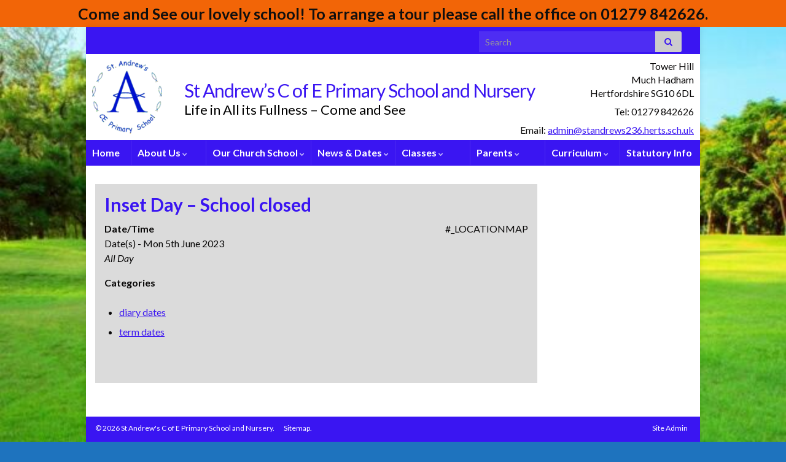

--- FILE ---
content_type: text/html; charset=UTF-8
request_url: https://standrews236.herts.sch.uk/events/half-term-13/
body_size: 14656
content:
<!DOCTYPE html><!--[if IE 7]>
<html class="ie ie7" lang="en" prefix="og: http://ogp.me/ns#">
<![endif]-->
<!--[if IE 8]>
<html class="ie ie8" lang="en" prefix="og: http://ogp.me/ns#">
<![endif]-->
<!--[if !(IE 7) & !(IE 8)]><!-->
<html lang="en" prefix="og: http://ogp.me/ns#">
<!--<![endif]-->
    <head>
        <meta charset="UTF-8">
        <meta http-equiv="X-UA-Compatible" content="IE=edge">
        <meta name="viewport" content="width=device-width, initial-scale=1">
        <title>Inset Day &#8211; School closed &#8211; St Andrew&#8217;s C of E Primary School and Nursery</title>
<meta name='robots' content='max-image-preview:large' />
<meta name="dlm-version" content="5.0.21"><link rel='dns-prefetch' href='//translate.google.com' />
<link rel="alternate" type="application/rss+xml" title="St Andrew&#039;s C of E Primary School and Nursery &raquo; Feed" href="https://standrews236.herts.sch.uk/feed/" />
<link rel="alternate" type="application/rss+xml" title="St Andrew&#039;s C of E Primary School and Nursery &raquo; Comments Feed" href="https://standrews236.herts.sch.uk/comments/feed/" />
<script type="text/javascript">
/* <![CDATA[ */
window._wpemojiSettings = {"baseUrl":"https:\/\/s.w.org\/images\/core\/emoji\/15.0.3\/72x72\/","ext":".png","svgUrl":"https:\/\/s.w.org\/images\/core\/emoji\/15.0.3\/svg\/","svgExt":".svg","source":{"concatemoji":"https:\/\/standrews236.herts.sch.uk\/wp-includes\/js\/wp-emoji-release.min.js?ver=6.6.4"}};
/*! This file is auto-generated */
!function(i,n){var o,s,e;function c(e){try{var t={supportTests:e,timestamp:(new Date).valueOf()};sessionStorage.setItem(o,JSON.stringify(t))}catch(e){}}function p(e,t,n){e.clearRect(0,0,e.canvas.width,e.canvas.height),e.fillText(t,0,0);var t=new Uint32Array(e.getImageData(0,0,e.canvas.width,e.canvas.height).data),r=(e.clearRect(0,0,e.canvas.width,e.canvas.height),e.fillText(n,0,0),new Uint32Array(e.getImageData(0,0,e.canvas.width,e.canvas.height).data));return t.every(function(e,t){return e===r[t]})}function u(e,t,n){switch(t){case"flag":return n(e,"\ud83c\udff3\ufe0f\u200d\u26a7\ufe0f","\ud83c\udff3\ufe0f\u200b\u26a7\ufe0f")?!1:!n(e,"\ud83c\uddfa\ud83c\uddf3","\ud83c\uddfa\u200b\ud83c\uddf3")&&!n(e,"\ud83c\udff4\udb40\udc67\udb40\udc62\udb40\udc65\udb40\udc6e\udb40\udc67\udb40\udc7f","\ud83c\udff4\u200b\udb40\udc67\u200b\udb40\udc62\u200b\udb40\udc65\u200b\udb40\udc6e\u200b\udb40\udc67\u200b\udb40\udc7f");case"emoji":return!n(e,"\ud83d\udc26\u200d\u2b1b","\ud83d\udc26\u200b\u2b1b")}return!1}function f(e,t,n){var r="undefined"!=typeof WorkerGlobalScope&&self instanceof WorkerGlobalScope?new OffscreenCanvas(300,150):i.createElement("canvas"),a=r.getContext("2d",{willReadFrequently:!0}),o=(a.textBaseline="top",a.font="600 32px Arial",{});return e.forEach(function(e){o[e]=t(a,e,n)}),o}function t(e){var t=i.createElement("script");t.src=e,t.defer=!0,i.head.appendChild(t)}"undefined"!=typeof Promise&&(o="wpEmojiSettingsSupports",s=["flag","emoji"],n.supports={everything:!0,everythingExceptFlag:!0},e=new Promise(function(e){i.addEventListener("DOMContentLoaded",e,{once:!0})}),new Promise(function(t){var n=function(){try{var e=JSON.parse(sessionStorage.getItem(o));if("object"==typeof e&&"number"==typeof e.timestamp&&(new Date).valueOf()<e.timestamp+604800&&"object"==typeof e.supportTests)return e.supportTests}catch(e){}return null}();if(!n){if("undefined"!=typeof Worker&&"undefined"!=typeof OffscreenCanvas&&"undefined"!=typeof URL&&URL.createObjectURL&&"undefined"!=typeof Blob)try{var e="postMessage("+f.toString()+"("+[JSON.stringify(s),u.toString(),p.toString()].join(",")+"));",r=new Blob([e],{type:"text/javascript"}),a=new Worker(URL.createObjectURL(r),{name:"wpTestEmojiSupports"});return void(a.onmessage=function(e){c(n=e.data),a.terminate(),t(n)})}catch(e){}c(n=f(s,u,p))}t(n)}).then(function(e){for(var t in e)n.supports[t]=e[t],n.supports.everything=n.supports.everything&&n.supports[t],"flag"!==t&&(n.supports.everythingExceptFlag=n.supports.everythingExceptFlag&&n.supports[t]);n.supports.everythingExceptFlag=n.supports.everythingExceptFlag&&!n.supports.flag,n.DOMReady=!1,n.readyCallback=function(){n.DOMReady=!0}}).then(function(){return e}).then(function(){var e;n.supports.everything||(n.readyCallback(),(e=n.source||{}).concatemoji?t(e.concatemoji):e.wpemoji&&e.twemoji&&(t(e.twemoji),t(e.wpemoji)))}))}((window,document),window._wpemojiSettings);
/* ]]> */
</script>
<style id='wp-emoji-styles-inline-css' type='text/css'>

	img.wp-smiley, img.emoji {
		display: inline !important;
		border: none !important;
		box-shadow: none !important;
		height: 1em !important;
		width: 1em !important;
		margin: 0 0.07em !important;
		vertical-align: -0.1em !important;
		background: none !important;
		padding: 0 !important;
	}
</style>
<style id='wp-block-library-inline-css' type='text/css'>
:root{--wp-admin-theme-color:#007cba;--wp-admin-theme-color--rgb:0,124,186;--wp-admin-theme-color-darker-10:#006ba1;--wp-admin-theme-color-darker-10--rgb:0,107,161;--wp-admin-theme-color-darker-20:#005a87;--wp-admin-theme-color-darker-20--rgb:0,90,135;--wp-admin-border-width-focus:2px;--wp-block-synced-color:#7a00df;--wp-block-synced-color--rgb:122,0,223;--wp-bound-block-color:var(--wp-block-synced-color)}@media (min-resolution:192dpi){:root{--wp-admin-border-width-focus:1.5px}}.wp-element-button{cursor:pointer}:root{--wp--preset--font-size--normal:16px;--wp--preset--font-size--huge:42px}:root .has-very-light-gray-background-color{background-color:#eee}:root .has-very-dark-gray-background-color{background-color:#313131}:root .has-very-light-gray-color{color:#eee}:root .has-very-dark-gray-color{color:#313131}:root .has-vivid-green-cyan-to-vivid-cyan-blue-gradient-background{background:linear-gradient(135deg,#00d084,#0693e3)}:root .has-purple-crush-gradient-background{background:linear-gradient(135deg,#34e2e4,#4721fb 50%,#ab1dfe)}:root .has-hazy-dawn-gradient-background{background:linear-gradient(135deg,#faaca8,#dad0ec)}:root .has-subdued-olive-gradient-background{background:linear-gradient(135deg,#fafae1,#67a671)}:root .has-atomic-cream-gradient-background{background:linear-gradient(135deg,#fdd79a,#004a59)}:root .has-nightshade-gradient-background{background:linear-gradient(135deg,#330968,#31cdcf)}:root .has-midnight-gradient-background{background:linear-gradient(135deg,#020381,#2874fc)}.has-regular-font-size{font-size:1em}.has-larger-font-size{font-size:2.625em}.has-normal-font-size{font-size:var(--wp--preset--font-size--normal)}.has-huge-font-size{font-size:var(--wp--preset--font-size--huge)}.has-text-align-center{text-align:center}.has-text-align-left{text-align:left}.has-text-align-right{text-align:right}#end-resizable-editor-section{display:none}.aligncenter{clear:both}.items-justified-left{justify-content:flex-start}.items-justified-center{justify-content:center}.items-justified-right{justify-content:flex-end}.items-justified-space-between{justify-content:space-between}.screen-reader-text{border:0;clip:rect(1px,1px,1px,1px);clip-path:inset(50%);height:1px;margin:-1px;overflow:hidden;padding:0;position:absolute;width:1px;word-wrap:normal!important}.screen-reader-text:focus{background-color:#ddd;clip:auto!important;clip-path:none;color:#444;display:block;font-size:1em;height:auto;left:5px;line-height:normal;padding:15px 23px 14px;text-decoration:none;top:5px;width:auto;z-index:100000}html :where(.has-border-color){border-style:solid}html :where([style*=border-top-color]){border-top-style:solid}html :where([style*=border-right-color]){border-right-style:solid}html :where([style*=border-bottom-color]){border-bottom-style:solid}html :where([style*=border-left-color]){border-left-style:solid}html :where([style*=border-width]){border-style:solid}html :where([style*=border-top-width]){border-top-style:solid}html :where([style*=border-right-width]){border-right-style:solid}html :where([style*=border-bottom-width]){border-bottom-style:solid}html :where([style*=border-left-width]){border-left-style:solid}html :where(img[class*=wp-image-]){height:auto;max-width:100%}:where(figure){margin:0 0 1em}html :where(.is-position-sticky){--wp-admin--admin-bar--position-offset:var(--wp-admin--admin-bar--height,0px)}@media screen and (max-width:600px){html :where(.is-position-sticky){--wp-admin--admin-bar--position-offset:0px}}
</style>
<link rel='stylesheet' id='bb-tcs-editor-style-shared-css' href='https://standrews236.herts.sch.uk/wp-content/themes/standrews/editor-style-shared.css' type='text/css' media='all' />
<style id='classic-theme-styles-inline-css' type='text/css'>
/*! This file is auto-generated */
.wp-block-button__link{color:#fff;background-color:#32373c;border-radius:9999px;box-shadow:none;text-decoration:none;padding:calc(.667em + 2px) calc(1.333em + 2px);font-size:1.125em}.wp-block-file__button{background:#32373c;color:#fff;text-decoration:none}
</style>
<link rel='stylesheet' id='events-manager-css' href='https://standrews236.herts.sch.uk/wp-content/plugins/events-manager/includes/css/events-manager.min.css?ver=6.6.3' type='text/css' media='all' />
<link rel='stylesheet' id='google-language-translator-css' href='https://standrews236.herts.sch.uk/wp-content/plugins/google-language-translator/css/style.css?ver=6.0.20' type='text/css' media='' />
<link rel='stylesheet' id='responsive-lightbox-swipebox-css' href='https://standrews236.herts.sch.uk/wp-content/plugins/responsive-lightbox/assets/swipebox/swipebox.min.css?ver=2.4.8' type='text/css' media='all' />
<link rel='stylesheet' id='simple-banner-style-css' href='https://standrews236.herts.sch.uk/wp-content/plugins/simple-banner/simple-banner.css?ver=3.0.4' type='text/css' media='all' />
<link rel='stylesheet' id='widgetopts-styles-css' href='https://standrews236.herts.sch.uk/wp-content/plugins/widget-options/assets/css/widget-options.css?ver=4.0.9' type='text/css' media='all' />
<link rel='stylesheet' id='wpa-style-css' href='https://standrews236.herts.sch.uk/wp-content/plugins/wp-accessibility/css/wpa-style.css?ver=1.7.7' type='text/css' media='all' />
<style id='wpa-style-inline-css' type='text/css'>
:root { --admin-bar-top : 7px; }
</style>
<link rel='stylesheet' id='bootstrap-css' href='https://standrews236.herts.sch.uk/wp-content/themes/graphene/bootstrap/css/bootstrap.min.css?ver=6.6.4' type='text/css' media='all' />
<link rel='stylesheet' id='font-awesome-css' href='https://standrews236.herts.sch.uk/wp-content/themes/graphene/fonts/font-awesome/css/font-awesome.min.css?ver=6.6.4' type='text/css' media='all' />
<link rel='stylesheet' id='graphene-css' href='https://standrews236.herts.sch.uk/wp-content/themes/graphene/style.css?ver=2.9.4' type='text/css' media='all' />
<link rel='stylesheet' id='standrews-css' href='https://standrews236.herts.sch.uk/wp-content/themes/standrews/style.css?ver=6.6.4' type='text/css' media='all' />
<link rel='stylesheet' id='graphene-responsive-css' href='https://standrews236.herts.sch.uk/wp-content/themes/graphene/responsive.css?ver=2.9.4' type='text/css' media='all' />
<link rel='stylesheet' id='graphene-blocks-css' href='https://standrews236.herts.sch.uk/wp-content/themes/graphene/blocks.css?ver=2.9.4' type='text/css' media='all' />
<link rel='stylesheet' id='__EPYT__style-css' href='https://standrews236.herts.sch.uk/wp-content/plugins/youtube-embed-plus/styles/ytprefs.min.css?ver=14.2.1.3' type='text/css' media='all' />
<style id='__EPYT__style-inline-css' type='text/css'>

                .epyt-gallery-thumb {
                        width: 33.333%;
                }
                
</style>
<script type="text/javascript" src="https://standrews236.herts.sch.uk/wp-includes/js/jquery/jquery.min.js?ver=3.7.1" id="jquery-core-js"></script>
<script type="text/javascript" src="https://standrews236.herts.sch.uk/wp-includes/js/jquery/jquery-migrate.min.js?ver=3.4.1" id="jquery-migrate-js"></script>
<script type="text/javascript" src="https://standrews236.herts.sch.uk/wp-includes/js/jquery/ui/core.min.js?ver=1.13.3" id="jquery-ui-core-js"></script>
<script type="text/javascript" src="https://standrews236.herts.sch.uk/wp-includes/js/jquery/ui/mouse.min.js?ver=1.13.3" id="jquery-ui-mouse-js"></script>
<script type="text/javascript" src="https://standrews236.herts.sch.uk/wp-includes/js/jquery/ui/sortable.min.js?ver=1.13.3" id="jquery-ui-sortable-js"></script>
<script type="text/javascript" src="https://standrews236.herts.sch.uk/wp-includes/js/jquery/ui/datepicker.min.js?ver=1.13.3" id="jquery-ui-datepicker-js"></script>
<script type="text/javascript" id="jquery-ui-datepicker-js-after">
/* <![CDATA[ */
jQuery(function(jQuery){jQuery.datepicker.setDefaults({"closeText":"Close","currentText":"Today","monthNames":["January","February","March","April","May","June","July","August","September","October","November","December"],"monthNamesShort":["Jan","Feb","Mar","Apr","May","Jun","Jul","Aug","Sep","Oct","Nov","Dec"],"nextText":"Next","prevText":"Previous","dayNames":["Sunday","Monday","Tuesday","Wednesday","Thursday","Friday","Saturday"],"dayNamesShort":["Sun","Mon","Tue","Wed","Thu","Fri","Sat"],"dayNamesMin":["S","M","T","W","T","F","S"],"dateFormat":"D dS MM yy","firstDay":1,"isRTL":false});});
/* ]]> */
</script>
<script type="text/javascript" src="https://standrews236.herts.sch.uk/wp-includes/js/jquery/ui/resizable.min.js?ver=1.13.3" id="jquery-ui-resizable-js"></script>
<script type="text/javascript" src="https://standrews236.herts.sch.uk/wp-includes/js/jquery/ui/draggable.min.js?ver=1.13.3" id="jquery-ui-draggable-js"></script>
<script type="text/javascript" src="https://standrews236.herts.sch.uk/wp-includes/js/jquery/ui/controlgroup.min.js?ver=1.13.3" id="jquery-ui-controlgroup-js"></script>
<script type="text/javascript" src="https://standrews236.herts.sch.uk/wp-includes/js/jquery/ui/checkboxradio.min.js?ver=1.13.3" id="jquery-ui-checkboxradio-js"></script>
<script type="text/javascript" src="https://standrews236.herts.sch.uk/wp-includes/js/jquery/ui/button.min.js?ver=1.13.3" id="jquery-ui-button-js"></script>
<script type="text/javascript" src="https://standrews236.herts.sch.uk/wp-includes/js/jquery/ui/dialog.min.js?ver=1.13.3" id="jquery-ui-dialog-js"></script>
<script type="text/javascript" id="events-manager-js-extra">
/* <![CDATA[ */
var EM = {"ajaxurl":"https:\/\/standrews236.herts.sch.uk\/wp-admin\/admin-ajax.php","locationajaxurl":"https:\/\/standrews236.herts.sch.uk\/wp-admin\/admin-ajax.php?action=locations_search","firstDay":"1","locale":"en","dateFormat":"yy-mm-dd","ui_css":"https:\/\/standrews236.herts.sch.uk\/wp-content\/plugins\/events-manager\/includes\/css\/jquery-ui\/build.min.css","show24hours":"0","is_ssl":"1","autocomplete_limit":"10","calendar":{"breakpoints":{"small":560,"medium":908,"large":false}},"phone":"","datepicker":{"format":"d\/m\/Y"},"search":{"breakpoints":{"small":650,"medium":850,"full":false}},"url":"https:\/\/standrews236.herts.sch.uk\/wp-content\/plugins\/events-manager","bookingInProgress":"Please wait while the booking is being submitted.","tickets_save":"Save Ticket","bookingajaxurl":"https:\/\/standrews236.herts.sch.uk\/wp-admin\/admin-ajax.php","bookings_export_save":"Export Bookings","bookings_settings_save":"Save Settings","booking_delete":"Are you sure you want to delete?","booking_offset":"30","bookings":{"submit_button":{"text":{"default":"Send your booking","free":"Send your booking","payment":"Send your booking","processing":"Processing ..."}},"update_listener":""},"bb_full":"Sold Out","bb_book":"Book Now","bb_booking":"Booking...","bb_booked":"Booking Submitted","bb_error":"Booking Error. Try again?","bb_cancel":"Cancel","bb_canceling":"Canceling...","bb_cancelled":"Cancelled","bb_cancel_error":"Cancellation Error. Try again?","txt_search":"Search","txt_searching":"Searching...","txt_loading":"Loading..."};
/* ]]> */
</script>
<script type="text/javascript" src="https://standrews236.herts.sch.uk/wp-content/plugins/events-manager/includes/js/events-manager.js?ver=6.6.3" id="events-manager-js"></script>
<script type="text/javascript" src="https://standrews236.herts.sch.uk/wp-content/plugins/responsive-lightbox/assets/swipebox/jquery.swipebox.min.js?ver=2.4.8" id="responsive-lightbox-swipebox-js"></script>
<script type="text/javascript" src="https://standrews236.herts.sch.uk/wp-includes/js/underscore.min.js?ver=1.13.4" id="underscore-js"></script>
<script type="text/javascript" src="https://standrews236.herts.sch.uk/wp-content/plugins/responsive-lightbox/assets/infinitescroll/infinite-scroll.pkgd.min.js?ver=6.6.4" id="responsive-lightbox-infinite-scroll-js"></script>
<script type="text/javascript" id="responsive-lightbox-js-before">
/* <![CDATA[ */
var rlArgs = {"script":"swipebox","selector":"lightbox","customEvents":"","activeGalleries":true,"animation":true,"hideCloseButtonOnMobile":false,"removeBarsOnMobile":false,"hideBars":true,"hideBarsDelay":5000,"videoMaxWidth":1080,"useSVG":true,"loopAtEnd":false,"woocommerce_gallery":false,"ajaxurl":"https:\/\/standrews236.herts.sch.uk\/wp-admin\/admin-ajax.php","nonce":"78321363fb","preview":false,"postId":2072,"scriptExtension":false};
/* ]]> */
</script>
<script type="text/javascript" src="https://standrews236.herts.sch.uk/wp-content/plugins/responsive-lightbox/js/front.js?ver=2.4.8" id="responsive-lightbox-js"></script>
<script type="text/javascript" id="simple-banner-script-js-before">
/* <![CDATA[ */
const simpleBannerScriptParams = {"pro_version_enabled":"","debug_mode":"","id":2072,"version":"3.0.4","banner_params":[{"hide_simple_banner":"no","simple_banner_prepend_element":"body","simple_banner_position":"static","header_margin":"","header_padding":"","wp_body_open_enabled":"","wp_body_open":true,"simple_banner_z_index":"","simple_banner_text":"Come and See our lovely school! To arrange a tour please call the office on 01279 842626.","disabled_on_current_page":false,"disabled_pages_array":[],"is_current_page_a_post":false,"disabled_on_posts":"","simple_banner_disabled_page_paths":"","simple_banner_font_size":"25px","simple_banner_color":"#f26507","simple_banner_text_color":"#0f0f0f","simple_banner_link_color":"","simple_banner_close_color":"","simple_banner_custom_css":"","simple_banner_scrolling_custom_css":"","simple_banner_text_custom_css":"","simple_banner_button_css":"","site_custom_css":"","keep_site_custom_css":"","site_custom_js":"","keep_site_custom_js":"","close_button_enabled":"","close_button_expiration":"","close_button_cookie_set":false,"current_date":{"date":"2026-01-25 21:35:31.484549","timezone_type":3,"timezone":"UTC"},"start_date":{"date":"2026-01-25 21:35:31.484567","timezone_type":3,"timezone":"UTC"},"end_date":{"date":"2026-01-25 21:35:31.484577","timezone_type":3,"timezone":"UTC"},"simple_banner_start_after_date":"","simple_banner_remove_after_date":"","simple_banner_insert_inside_element":""}]}
/* ]]> */
</script>
<script type="text/javascript" src="https://standrews236.herts.sch.uk/wp-content/plugins/simple-banner/simple-banner.js?ver=3.0.4" id="simple-banner-script-js"></script>
<script type="text/javascript" src="https://standrews236.herts.sch.uk/wp-content/plugins/sticky-menu-or-anything-on-scroll/assets/js/jq-sticky-anything.min.js?ver=2.1.1" id="stickyAnythingLib-js"></script>
<script defer type="text/javascript" src="https://standrews236.herts.sch.uk/wp-content/themes/graphene/bootstrap/js/bootstrap.min.js?ver=2.9.4" id="bootstrap-js"></script>
<script defer type="text/javascript" src="https://standrews236.herts.sch.uk/wp-content/themes/graphene/js/bootstrap-hover-dropdown/bootstrap-hover-dropdown.min.js?ver=2.9.4" id="bootstrap-hover-dropdown-js"></script>
<script defer type="text/javascript" src="https://standrews236.herts.sch.uk/wp-content/themes/graphene/js/bootstrap-submenu/bootstrap-submenu.min.js?ver=2.9.4" id="bootstrap-submenu-js"></script>
<script defer type="text/javascript" src="https://standrews236.herts.sch.uk/wp-content/themes/graphene/js/jquery.infinitescroll.min.js?ver=2.9.4" id="infinite-scroll-js"></script>
<script type="text/javascript" id="graphene-js-extra">
/* <![CDATA[ */
var grapheneJS = {"siteurl":"https:\/\/standrews236.herts.sch.uk","ajaxurl":"https:\/\/standrews236.herts.sch.uk\/wp-admin\/admin-ajax.php","templateUrl":"https:\/\/standrews236.herts.sch.uk\/wp-content\/themes\/graphene","isSingular":"1","enableStickyMenu":"1","shouldShowComments":"","commentsOrder":"newest","sliderDisable":"1","sliderInterval":"7000","infScrollBtnLbl":"Load more","infScrollOn":"","infScrollCommentsOn":"","totalPosts":"1","postsPerPage":"10","isPageNavi":"","infScrollMsgText":"Fetching window.grapheneInfScrollItemsPerPage of window.grapheneInfScrollItemsLeft items left ...","infScrollMsgTextPlural":"Fetching window.grapheneInfScrollItemsPerPage of window.grapheneInfScrollItemsLeft items left ...","infScrollFinishedText":"All loaded!","commentsPerPage":"50","totalComments":"0","infScrollCommentsMsg":"Fetching window.grapheneInfScrollCommentsPerPage of window.grapheneInfScrollCommentsLeft comments left ...","infScrollCommentsMsgPlural":"Fetching window.grapheneInfScrollCommentsPerPage of window.grapheneInfScrollCommentsLeft comments left ...","infScrollCommentsFinishedMsg":"All comments loaded!","disableLiveSearch":"1","txtNoResult":"No result found.","isMasonry":""};
/* ]]> */
</script>
<script defer type="text/javascript" src="https://standrews236.herts.sch.uk/wp-content/themes/graphene/js/graphene.js?ver=2.9.4" id="graphene-js"></script>
<script type="text/javascript" src="https://standrews236.herts.sch.uk/wp-content/plugins/wp-accessibility/js/fingerprint.min.js?ver=1.7.7" id="wpa-fingerprintjs-js"></script>
<script type="text/javascript" id="__ytprefs__-js-extra">
/* <![CDATA[ */
var _EPYT_ = {"ajaxurl":"https:\/\/standrews236.herts.sch.uk\/wp-admin\/admin-ajax.php","security":"7a164b4adf","gallery_scrolloffset":"20","eppathtoscripts":"https:\/\/standrews236.herts.sch.uk\/wp-content\/plugins\/youtube-embed-plus\/scripts\/","eppath":"https:\/\/standrews236.herts.sch.uk\/wp-content\/plugins\/youtube-embed-plus\/","epresponsiveselector":"[\"iframe.__youtube_prefs__\"]","epdovol":"1","version":"14.2.1.3","evselector":"iframe.__youtube_prefs__[src], iframe[src*=\"youtube.com\/embed\/\"], iframe[src*=\"youtube-nocookie.com\/embed\/\"]","ajax_compat":"","maxres_facade":"eager","ytapi_load":"light","pause_others":"","stopMobileBuffer":"1","facade_mode":"","not_live_on_channel":"","vi_active":"","vi_js_posttypes":[]};
/* ]]> */
</script>
<script type="text/javascript" src="https://standrews236.herts.sch.uk/wp-content/plugins/youtube-embed-plus/scripts/ytprefs.min.js?ver=14.2.1.3" id="__ytprefs__-js"></script>
<link rel="https://api.w.org/" href="https://standrews236.herts.sch.uk/wp-json/" /><link rel="EditURI" type="application/rsd+xml" title="RSD" href="https://standrews236.herts.sch.uk/xmlrpc.php?rsd" />
<meta name="generator" content="WordPress 6.6.4" />
<link rel="canonical" href="https://standrews236.herts.sch.uk/events/half-term-13/" />
<link rel='shortlink' href='https://standrews236.herts.sch.uk/?p=2072' />
<link rel="alternate" title="oEmbed (JSON)" type="application/json+oembed" href="https://standrews236.herts.sch.uk/wp-json/oembed/1.0/embed?url=https%3A%2F%2Fstandrews236.herts.sch.uk%2Fevents%2Fhalf-term-13%2F" />
<link rel="alternate" title="oEmbed (XML)" type="text/xml+oembed" href="https://standrews236.herts.sch.uk/wp-json/oembed/1.0/embed?url=https%3A%2F%2Fstandrews236.herts.sch.uk%2Fevents%2Fhalf-term-13%2F&#038;format=xml" />
<style>#google_language_translator{width:auto!important;}div.skiptranslate.goog-te-gadget{display:inline!important;}.goog-tooltip{display: none!important;}.goog-tooltip:hover{display: none!important;}.goog-text-highlight{background-color:transparent!important;border:none!important;box-shadow:none!important;}#google_language_translator select.goog-te-combo{color:#32373c;}div.skiptranslate{display:none!important;}body{top:0px!important;}#goog-gt-{display:none!important;}font font{background-color:transparent!important;box-shadow:none!important;position:initial!important;}#glt-translate-trigger{left:20px;right:auto;}#glt-translate-trigger > span{color:#ffffff;}#glt-translate-trigger{background:#f89406;}</style><style id="simple-banner-position" type="text/css">.simple-banner{position:static;}</style><style id="simple-banner-font-size" type="text/css">.simple-banner .simple-banner-text{font-size:25px;}</style><style id="simple-banner-background-color" type="text/css">.simple-banner{background:#f26507;}</style><style id="simple-banner-text-color" type="text/css">.simple-banner .simple-banner-text{color:#0f0f0f;}</style><style id="simple-banner-link-color" type="text/css">.simple-banner .simple-banner-text a{color:#f16521;}</style><style id="simple-banner-z-index" type="text/css">.simple-banner{z-index: 99999;}</style><style id="simple-banner-site-custom-css-dummy" type="text/css"></style><script id="simple-banner-site-custom-js-dummy" type="text/javascript"></script><script type="text/javascript">
(function(url){
	if(/(?:Chrome\/26\.0\.1410\.63 Safari\/537\.31|WordfenceTestMonBot)/.test(navigator.userAgent)){ return; }
	var addEvent = function(evt, handler) {
		if (window.addEventListener) {
			document.addEventListener(evt, handler, false);
		} else if (window.attachEvent) {
			document.attachEvent('on' + evt, handler);
		}
	};
	var removeEvent = function(evt, handler) {
		if (window.removeEventListener) {
			document.removeEventListener(evt, handler, false);
		} else if (window.detachEvent) {
			document.detachEvent('on' + evt, handler);
		}
	};
	var evts = 'contextmenu dblclick drag dragend dragenter dragleave dragover dragstart drop keydown keypress keyup mousedown mousemove mouseout mouseover mouseup mousewheel scroll'.split(' ');
	var logHuman = function() {
		if (window.wfLogHumanRan) { return; }
		window.wfLogHumanRan = true;
		var wfscr = document.createElement('script');
		wfscr.type = 'text/javascript';
		wfscr.async = true;
		wfscr.src = url + '&r=' + Math.random();
		(document.getElementsByTagName('head')[0]||document.getElementsByTagName('body')[0]).appendChild(wfscr);
		for (var i = 0; i < evts.length; i++) {
			removeEvent(evts[i], logHuman);
		}
	};
	for (var i = 0; i < evts.length; i++) {
		addEvent(evts[i], logHuman);
	}
})('//standrews236.herts.sch.uk/?wordfence_lh=1&hid=749391CF826B79F40B4CDAB45148CBC2');
</script>		<script>
		   WebFontConfig = {
		      google: { 
		      	families: ["Lato:400,400i,700,700i&display=swap"]		      }
		   };

		   (function(d) {
		      var wf = d.createElement('script'), s = d.scripts[0];
		      wf.src = 'https://ajax.googleapis.com/ajax/libs/webfont/1.6.26/webfont.js';
		      wf.async = true;
		      s.parentNode.insertBefore(wf, s);
		   })(document);
		</script>
	<style type="text/css">
.top-bar{background-color:#3a15f2} .top-bar .searchform .btn-default, .top-bar #top_search .searchform .btn-default{color:#3a15f2}.navbar {background: #3a15f2} @media only screen and (max-width: 768px){ #mega-menu-wrap-Header-Menu .mega-menu-toggle + #mega-menu-Header-Menu {background: #3a15f2} }.navbar #header-menu-wrap .nav li:focus, .navbar #header-menu-wrap .nav li:hover, .navbar #header-menu-wrap .nav li.current-menu-item, .navbar #header-menu-wrap .nav li.current-menu-ancestor, .navbar #header-menu-wrap .dropdown-menu li, .navbar #header-menu-wrap .dropdown-menu > li > a:focus, .navbar #header-menu-wrap .dropdown-menu > li > a:hover, .navbar #header-menu-wrap .dropdown-menu > .active > a, .navbar #header-menu-wrap .dropdown-menu > .active > a:focus, .navbar #header-menu-wrap .dropdown-menu > .active > a:hover, .navbar #header-menu-wrap .navbar-nav>.open>a, .navbar #header-menu-wrap .navbar-nav>.open>a:focus, .navbar #header-menu-wrap .navbar-nav>.open>a:hover, .navbar .navbar-nav>.active>a, .navbar .navbar-nav>.active>a:focus, .navbar .navbar-nav>.active>a:hover, #header-menu-wrap #mega-menu-wrap-Header-Menu #mega-menu-Header-Menu li.mega-current-menu-item, #header-menu-wrap #mega-menu-wrap-Header-Menu #mega-menu-Header-Menu > li.mega-menu-item > a.mega-menu-link:hover, #header-menu-wrap #mega-menu-wrap-Header-Menu #mega-menu-Header-Menu > li.mega-toggle-on > a.mega-menu-link, #header-menu-wrap #mega-menu-wrap-Header-Menu #mega-menu-Header-Menu > li.mega-current-menu-item > a.mega-menu-link {background: #ffffff}.navbar #header-menu-wrap .navbar-nav>.active>a, .navbar #header-menu-wrap .navbar-nav>.active>a:focus, .navbar #header-menu-wrap .navbar-nav>.active>a:hover, .navbar #header-menu-wrap .navbar-nav>.open>a, .navbar #header-menu-wrap .navbar-nav>.open>a:focus, .navbar #header-menu-wrap .navbar-nav>.open>a:hover, .navbar #header-menu-wrap .navbar-nav>.current-menu-item>a, .navbar #header-menu-wrap .navbar-nav>.current-menu-item>a:hover, .navbar #header-menu-wrap .navbar-nav>.current-menu-item>a:focus, .navbar #header-menu-wrap .navbar-nav>.current-menu-ancestor>a, .navbar #header-menu-wrap .navbar-nav>.current-menu-ancestor>a:hover, .navbar #header-menu-wrap .navbar-nav>.current-menu-ancestor>a:focus, .navbar #header-menu-wrap .navbar-nav>li>a:focus, .navbar #header-menu-wrap .navbar-nav>li>a:hover, #header-menu-wrap #mega-menu-wrap-Header-Menu #mega-menu-Header-Menu li.mega-current-menu-item, #header-menu-wrap #mega-menu-wrap-Header-Menu #mega-menu-Header-Menu > li.mega-menu-item > a.mega-menu-link:hover, #header-menu-wrap #mega-menu-wrap-Header-Menu #mega-menu-Header-Menu > li.mega-toggle-on > a.mega-menu-link, #header-menu-wrap #mega-menu-wrap-Header-Menu #mega-menu-Header-Menu > li.mega-current-menu-item > a.mega-menu-link {color: #3a15f2}.navbar #header-menu-wrap .nav ul li a, .navbar #header-menu-wrap .nav ul li a {color: #ffffff}.navbar #header-menu-wrap .nav .dropdown-menu li:hover > a, .navbar #header-menu-wrap .nav .dropdown-menu li.current-menu-item > a, .navbar #header-menu-wrap .nav .dropdown-menu li.current-menu-ancestor > a {color: #3a15f2}.navbar #secondary-menu-wrap {background: #3a15f2}.post, .singular .post, .singular .posts-list .post, .homepage_pane, .entry-author {background-color: #dbdbdb}.entry-footer {border-color: #dbdbdb}body, blockquote p {color: #0a0909}.post-title, .post-title a, .post-title a:hover, .post-title a:visited {color: #3a15f2}a, .post .date .day, .pagination>li>a, .pagination>li>a:hover, .pagination>li>span, #comments > h4.current a, #comments > h4.current a .fa, .post-nav-top p, .post-nav-top a, .autocomplete-suggestions strong {color: #3a15f2}a:focus, a:hover, .post-nav-top a:hover {color: #000000}.child-page {background-color: #dbdbdb}.sidebar .sidebar-wrap {background-color: #f9f9f9; border-color: #3a15f2}.carousel-caption {background-color: #1411c1; background-color: rgba(20,17,193,0.8); color: #000000} .carousel .slider_post_title, .carousel .slider_post_title a {color: #000000}.btn, .btn:focus, .btn:hover, .btn a, .Button, .colour-preview .button, input[type="submit"], button[type="submit"], #commentform #submit, .wpsc_buy_button, #back-to-top, .wp-block-button .wp-block-button__link:not(.has-background) {background: #3a15f2; color: #ffffff} .wp-block-button.is-style-outline .wp-block-button__link {background:transparent; border-color: #3a15f2}.btn.btn-outline, .btn.btn-outline:hover {color: #3a15f2;border-color: #3a15f2}.label-primary, .pagination>.active>a, .pagination>.active>a:focus, .pagination>.active>a:hover, .pagination>.active>span, .pagination>.active>span:focus, .pagination>.active>span:hover, .list-group-item.parent, .list-group-item.parent:focus, .list-group-item.parent:hover {background: #3a15f2; border-color: #3a15f2; color: #ffffff}#footer, .graphene-footer{background-color:#3a15f2;color:#ffffff}#sidebar_bottom a, #sidebar_bottom a:visited {color:#3a15f2}.header_title, .header_title a, .header_title a:visited, .header_title a:hover, .header_desc {color:#3a15f2}.entry-content, .sidebar, .comment-entry{ color:#0a0909; }.carousel, .carousel .item{height:400px}@media (max-width: 991px) {.carousel, .carousel .item{height:250px}}.post-title, .post-title a, .post-title a:hover, .post-title a:visited{ color: #3a15f2 }@media (min-width: 1200px) {.container {width:1000px}}
</style>
		<script type="application/ld+json">{"@context":"http:\/\/schema.org","@type":"Article","mainEntityOfPage":"https:\/\/standrews236.herts.sch.uk\/events\/half-term-13\/","publisher":{"@type":"Organization","name":"St Andrew's C of E Primary School and Nursery","logo":{"@type":"ImageObject","url":"https:\/\/standrews236.herts.sch.uk\/wp-content\/uploads\/2019\/11\/SA-school-logo-120x120.png","height":32,"width":32}},"headline":"Inset Day &#8211; School closed","datePublished":"2023-06-05T00:00:00+00:00","dateModified":"2021-11-08T13:46:58+00:00","description":"","author":{"@type":"Person","name":"admin"}}</script>
	
<!-- Dynamic Widgets by QURL loaded - http://www.dynamic-widgets.com //-->
<style type="text/css">.broken_link, a.broken_link {
	text-decoration: line-through;
}</style><style type="text/css" id="custom-background-css">
body.custom-background { background-color: #1e73be; background-image: url("https://standrews236.herts.sch.uk/wp-content/uploads/2020/11/green-grass.jpg"); background-position: left top; background-size: cover; background-repeat: no-repeat; background-attachment: fixed; }
</style>
	<meta property="og:type" content="article" />
<meta property="og:title" content="Inset Day &#8211; School closed" />
<meta property="og:url" content="https://standrews236.herts.sch.uk/events/half-term-13/" />
<meta property="og:site_name" content="St Andrew&#039;s C of E Primary School and Nursery" />
<meta property="og:description" content="" />
<meta property="og:updated_time" content="2021-11-08T13:46:58+00:00" />
<meta property="article:modified_time" content="2021-11-08T13:46:58+00:00" />
<meta property="article:published_time" content="2023-06-05T00:00:00+00:00" />
<link rel="icon" href="https://standrews236.herts.sch.uk/wp-content/uploads/2019/11/SA-school-logo-120x120.png" sizes="32x32" />
<link rel="icon" href="https://standrews236.herts.sch.uk/wp-content/uploads/2019/11/SA-school-logo.png" sizes="192x192" />
<link rel="apple-touch-icon" href="https://standrews236.herts.sch.uk/wp-content/uploads/2019/11/SA-school-logo.png" />
<meta name="msapplication-TileImage" content="https://standrews236.herts.sch.uk/wp-content/uploads/2019/11/SA-school-logo.png" />
		<style type="text/css" id="wp-custom-css">
			.navbar #header-menu-wrap .nav .dropdown-menu li:hover > a {
	background:#ffffff;
	}
.navbar #header-menu-wrap .nav .dropdown-menu li.current-menu-item > a, .navbar #header-menu-wrap .nav .dropdown-menu li.current-menu-ancestor > a {
	background:#ffffff;
}
.navbar #header-menu-wrap .dropdown-menu li {
    background: #3a15f2 !important;
}
@media (max-width: 991px) {
	.gallery-columns-2 .gallery-item, .gallery-columns-3 .gallery-item, .gallery-columns-4 .gallery-item, .gallery-columns-5 .gallery-item, .gallery-columns-6 .gallery-item, .gallery-columns-7 .gallery-item, .gallery-columns-8 .gallery-item, .gallery-columns-9 .gallery-item, .gallery-columns-2 .gallery-item:nth-child(3n+1), .gallery-columns-2 .gallery-item:nth-child(3n+2), .gallery-columns-3 .gallery-item:nth-child(4n+2), .gallery-columns-3 .gallery-item:nth-child(4n+3), .gallery-columns-4 .gallery-item:nth-child(5n+3), .gallery-columns-4 .gallery-item:nth-child(5n+4), .gallery-columns-5 .gallery-item:nth-child(6n+4), .gallery-columns-5 .gallery-item:nth-child(6n+5), .gallery-columns-6 .gallery-item:nth-child(7n+5), .gallery-columns-6 .gallery-item:nth-child(7n+6), .gallery-columns-7 .gallery-item:nth-child(8n+6), .gallery-columns-7 .gallery-item:nth-child(8n+7), .gallery-columns-8 .gallery-item:nth-child(9n+7), .gallery-columns-8 .gallery-item:nth-child(9n+8), .gallery-columns-9 .gallery-item:nth-child(10n+8), .gallery-columns-9 .gallery-item:nth-child(10n+9) {
	width: auto !important;
	margin: 5px !important;
}
.gallery-columns-2 .gallery-item:nth-child(3n+1), .gallery-columns-3 .gallery-item:nth-child(4n+1), .gallery-columns-4 .gallery-item:nth-child(5n+1), .gallery-columns-5 .gallery-item:nth-child(6n+1), .gallery-columns-6 .gallery-item:nth-child(7n+1), .gallery-columns-7 .gallery-item:nth-child(8n+1), .gallery-columns-8 .gallery-item:nth-child(9n+1), .gallery-columns-9 .gallery-item:nth-child(10n+1) {
	margin-left: 5px !important;
}
}
.ctcc-more-info-link {
	text-decoration: underline;
}		</style>
		    </head>
    <body class="event-template-default single single-event postid-2072 custom-background wp-embed-responsive event-half-term-13 full-width-slider layout-boxed two_col_left two-columns singular unequal-content-bgs">
        
        <div class="container boxed-wrapper">
            
                            <div id="top-bar" class="row clearfix top-bar ">
                    
                                                    
                            <div class="col-md-12 top-bar-items">
                                
                                                                                                                                    
                                                                    <button type="button" class="search-toggle navbar-toggle collapsed" data-toggle="collapse" data-target="#top_search">
                                        <span class="sr-only">Toggle search form</span>
                                        <i class="fa fa-search-plus"></i>
                                    </button>

                                    <div id="top_search" class="top-search-form">
                                        <form class="searchform" method="get" action="https://standrews236.herts.sch.uk">
	<div class="input-group">
		<div class="form-group live-search-input">
			<label for="s" class="screen-reader-text">Search for:</label>
		    <input type="text" id="s" name="s" class="form-control" placeholder="Search">
		    		</div>
	    <span class="input-group-btn">
	    	<button class="btn btn-default" type="submit"><i class="fa fa-search"></i></button>
	    </span>
    </div>
    </form>                                                                            </div>
                                
                                    <div class="graphene-dynamic-widget" id="graphene-dynamic-widget-graphene_top_bar">
        <div id="glt_widget-2" class="widget sidebar-wrap widget_glt_widget"><div id="google_language_translator" class="default-language-en"></div></div>    </div>
                                </div>

                        
                                    </div>
            

            <div id="header" class="row">

                <img width="131" height="138" src="https://standrews236.herts.sch.uk/wp-content/uploads/2021/06/logo2.png" class="attachment-1000x250 size-1000x250" alt="logo2" title="logo2" decoding="async" />                
                                    <div class="header-widget"><div id="black-studio-tinymce-3" class="widget sidebar-wrap widget_black_studio_tinymce"><div class="textwidget"><p>Tower Hill<br />
Much Hadham<br />
Hertfordshire SG10 6DL</p>
<p>Tel: 01279 842626</p>
<p>Email: <a href="mailto:admin@standrews236.herts.sch.uk">admin@standrews236.herts.sch.uk</a></p>
</div></div></div>                            </div>


                        <nav class="navbar row navbar-inverse">

                <div class="navbar-header align-center">
                		                    <button type="button" class="navbar-toggle collapsed" data-toggle="collapse" data-target="#header-menu-wrap, #secondary-menu-wrap">
	                        <span class="sr-only">Toggle navigation</span>
	                        <span class="icon-bar"></span>
	                        <span class="icon-bar"></span>
	                        <span class="icon-bar"></span>
	                    </button>
                	                    
                    
                                            <p class="header_title">
                            <a href="https://standrews236.herts.sch.uk" title="Go back to the front page">                                St Andrew&#8217;s C of E Primary School and Nursery                            </a>                        </p>
                    
                                                    <p class="header_desc">Life in All its Fullness &#8211; Come and See</p>
                                            
                                    </div>

                                    <div class="collapse navbar-collapse" id="header-menu-wrap">

            			<ul class="nav navbar-nav flip"><li ><a href="https://standrews236.herts.sch.uk/">Home</a></li><li class="menu-item menu-item-10 menu-item-has-children"><a href="https://standrews236.herts.sch.uk/about-us/"  class="dropdown-toggle" data-toggle="dropdown" data-submenu="1" data-depth="10" data-hover="dropdown">About Us <i class="fa fa-chevron-down"></i></a><ul class="dropdown-menu"><li class="menu-item menu-item-59"><a href="https://standrews236.herts.sch.uk/about-us/welcome/" >Welcome</a></li><li class="menu-item menu-item-83"><a href="https://standrews236.herts.sch.uk/about-us/our-school/" >Our School</a></li><li class="menu-item menu-item-532"><a href="https://standrews236.herts.sch.uk/about-us/golden-rules/" >Pupil Parliament</a></li><li class="menu-item menu-item-332"><a href="https://standrews236.herts.sch.uk/about-us/nursery-admissions/" >Nursery Admissions</a></li><li class="menu-item menu-item-61"><a href="https://standrews236.herts.sch.uk/about-us/school-admissions/" >School Admissions</a></li><li class="menu-item menu-item-136"><a href="https://standrews236.herts.sch.uk/about-us/staff/" >Staff</a></li><li class="menu-item menu-item-138"><a href="https://standrews236.herts.sch.uk/about-us/governors/" >Governors</a></li><li class="menu-item menu-item-1272"><a href="https://standrews236.herts.sch.uk/about-us/accessibility-statement/" >Accessibility Statement</a></li><li class="menu-item menu-item-566"><a href="https://standrews236.herts.sch.uk/about-us/ks2-results/" >Statutory Test Results &#038; Secondary Transition</a></li><li class="menu-item menu-item-866"><a href="https://standrews236.herts.sch.uk/about-us/british-values/" >British Values</a></li><li class="menu-item menu-item-802"><a href="https://standrews236.herts.sch.uk/about-us/envision-partnership/" >Envision Partnership</a></li><li class="menu-item menu-item-363"><a href="https://standrews236.herts.sch.uk/about-us/location-map/" >Location Map</a></li></ul></li><li class="menu-item menu-item-3021 menu-item-has-children"><a href="https://standrews236.herts.sch.uk/our-church-school/"  class="dropdown-toggle" data-toggle="dropdown" data-submenu="1" data-depth="10" data-hover="dropdown">Our Church School <i class="fa fa-chevron-down"></i></a><ul class="dropdown-menu"><li class="menu-item menu-item-63"><a href="https://standrews236.herts.sch.uk/our-church-school/vision-and-values/" >Our Church School Vision</a></li><li class="menu-item menu-item-3059"><a href="https://standrews236.herts.sch.uk/our-church-school/our-home-school-values/" >Our Home/School Values</a></li><li class="menu-item menu-item-3036"><a href="https://standrews236.herts.sch.uk/our-church-school/collective-worship/" >Collective Worship</a></li><li class="menu-item menu-item-3029"><a href="https://standrews236.herts.sch.uk/our-church-school/the-power-of-prayer/" >The Power of Prayer</a></li><li class="menu-item menu-item-3078"><a href="https://standrews236.herts.sch.uk/our-church-school/who-is-st-andrew/" >Who is St Andrew?</a></li><li class="menu-item menu-item-4032"><a href="https://standrews236.herts.sch.uk/our-church-school/heart-for-the-earth/" >Heart for the Earth</a></li><li class="menu-item menu-item-65"><a href="https://standrews236.herts.sch.uk/our-church-school/church-school/" >Links with St Andrew&#8217;s Church</a></li><li class="menu-item menu-item-3124"><a href="https://standrews236.herts.sch.uk/our-church-school/agents-for-change/" >Agents for Change</a></li><li class="menu-item menu-item-2974"><a href="https://standrews236.herts.sch.uk/our-church-school/no-outsiders/" >No Outsiders</a></li></ul></li><li class="menu-item menu-item-11 menu-item-has-children"><a href="https://standrews236.herts.sch.uk/news-dates/"  class="dropdown-toggle" data-toggle="dropdown" data-submenu="1" data-depth="10" data-hover="dropdown">News &#038; Dates <i class="fa fa-chevron-down"></i></a><ul class="dropdown-menu"><li class="menu-item menu-item-114"><a href="https://standrews236.herts.sch.uk/news-dates/newsletters/" >Newsletters</a></li><li class="menu-item menu-item-107"><a href="https://standrews236.herts.sch.uk/news-dates/term-dates/" >Term Dates</a></li><li class="menu-item menu-item-104"><a href="https://standrews236.herts.sch.uk/news-dates/diary-dates/" >Diary Dates</a></li></ul></li><li class="menu-item menu-item-161 menu-item-has-children"><a href="https://standrews236.herts.sch.uk/children/"  class="dropdown-toggle" data-toggle="dropdown" data-submenu="1" data-depth="10" data-hover="dropdown">Classes <i class="fa fa-chevron-down"></i></a><ul class="dropdown-menu"><li class="menu-item menu-item-176"><a href="https://standrews236.herts.sch.uk/children/eyfs/" >EYFS</a></li><li class="menu-item menu-item-178"><a href="https://standrews236.herts.sch.uk/children/year-1/" >Year 1</a></li><li class="menu-item menu-item-180"><a href="https://standrews236.herts.sch.uk/children/year-2/" >Year 2</a></li><li class="menu-item menu-item-182"><a href="https://standrews236.herts.sch.uk/children/year-3/" >Year 3</a></li><li class="menu-item menu-item-184"><a href="https://standrews236.herts.sch.uk/children/year-4/" >Year 4</a></li><li class="menu-item menu-item-186"><a href="https://standrews236.herts.sch.uk/children/year-5/" >Year 5</a></li><li class="menu-item menu-item-188"><a href="https://standrews236.herts.sch.uk/children/year-6/" >Year 6</a></li></ul></li><li class="menu-item menu-item-12 menu-item-has-children"><a href="https://standrews236.herts.sch.uk/parents/"  class="dropdown-toggle" data-toggle="dropdown" data-submenu="1" data-depth="10" data-hover="dropdown">Parents <i class="fa fa-chevron-down"></i></a><ul class="dropdown-menu"><li class="menu-item menu-item-167"><a href="https://standrews236.herts.sch.uk/parents/parents-information/" >Parents&#8217; Information</a></li><li class="menu-item menu-item-4679"><a href="https://standrews236.herts.sch.uk/parents/attendance/" >Attendance</a></li><li class="menu-item menu-item-266"><a href="https://standrews236.herts.sch.uk/parents/special-educational-needs/" >Special Educational Needs and Disabilities</a></li><li class="menu-item menu-item-110"><a href="https://standrews236.herts.sch.uk/parents/friends-of-st-andrews/" >Friends of St Andrew&#8217;s</a></li><li class="menu-item menu-item-172"><a href="https://standrews236.herts.sch.uk/parents/school-uniform/" >School Uniform</a></li><li class="menu-item menu-item-5420"><a href="https://standrews236.herts.sch.uk/parents/wellbeing-at-st-andrews/" >Wellbeing at St Andrew&#8217;s</a></li><li class="menu-item menu-item-170"><a href="https://standrews236.herts.sch.uk/parents/meals-milk/" >Meals &#038; Milk</a></li><li class="menu-item menu-item-246"><a href="https://standrews236.herts.sch.uk/parents/breakfast-after-school-clubs/" >Breakfast &#038; After School Clubs</a></li><li class="menu-item menu-item-252"><a href="https://standrews236.herts.sch.uk/parents/safeguarding/" >Safeguarding</a></li><li class="menu-item menu-item-255"><a href="https://standrews236.herts.sch.uk/parents/online-safety/" >Online Safety</a></li><li class="menu-item menu-item-124"><a href="https://standrews236.herts.sch.uk/parents/gdpr/" >GDPR</a></li><li class="menu-item menu-item-132"><a href="https://standrews236.herts.sch.uk/parents/policies/" >Policies</a></li></ul></li><li class="menu-item menu-item-37 menu-item-has-children"><a href="https://standrews236.herts.sch.uk/curriculum/"  class="dropdown-toggle" data-toggle="dropdown" data-submenu="1" data-depth="10" data-hover="dropdown">Curriculum <i class="fa fa-chevron-down"></i></a><ul class="dropdown-menu"><li class="menu-item menu-item-193"><a href="https://standrews236.herts.sch.uk/curriculum/curriculum-overview/" >Curriculum Overview</a></li><li class="menu-item menu-item-525"><a href="https://standrews236.herts.sch.uk/curriculum/early-years/" >Early Years</a></li><li class="menu-item menu-item-5305"><a href="https://standrews236.herts.sch.uk/curriculum/st-andrews-behaviour-curriculum/" >St Andrew&#8217;s Behaviour Curriculum</a></li><li class="menu-item menu-item-2327"><a href="https://standrews236.herts.sch.uk/curriculum/art-and-design/" >Art and Design</a></li><li class="menu-item menu-item-2279"><a href="https://standrews236.herts.sch.uk/curriculum/computing/" >Computing</a></li><li class="menu-item menu-item-197"><a href="https://standrews236.herts.sch.uk/curriculum/maths/" >Maths</a></li><li class="menu-item menu-item-2339"><a href="https://standrews236.herts.sch.uk/curriculum/design-and-technology/" >Design and Technology</a></li><li class="menu-item menu-item-199"><a href="https://standrews236.herts.sch.uk/curriculum/english/" >English</a></li><li class="menu-item menu-item-2392"><a href="https://standrews236.herts.sch.uk/curriculum/geography/" >Geography</a></li><li class="menu-item menu-item-2417"><a href="https://standrews236.herts.sch.uk/curriculum/physical-education/" >Physical Education</a></li><li class="menu-item menu-item-2434"><a href="https://standrews236.herts.sch.uk/curriculum/french/" >French</a></li><li class="menu-item menu-item-2398"><a href="https://standrews236.herts.sch.uk/curriculum/history/" >History</a></li><li class="menu-item menu-item-2361"><a href="https://standrews236.herts.sch.uk/curriculum/music/" >Music</a></li><li class="menu-item menu-item-270"><a href="https://standrews236.herts.sch.uk/curriculum/pshe/" >PSHE</a></li><li class="menu-item menu-item-219"><a href="https://standrews236.herts.sch.uk/curriculum/re-collective-worship/" >Religious Education</a></li><li class="menu-item menu-item-201"><a href="https://standrews236.herts.sch.uk/curriculum/science/" >Science</a></li><li class="menu-item menu-item-4235"><a href="https://standrews236.herts.sch.uk/curriculum/knowledge-organisers-and-skills-wheels/" >Knowledge Organisers and Skills Wheels</a></li></ul></li><li class="menu-item menu-item-14"><a href="https://standrews236.herts.sch.uk/statutory-information/" >Statutory Info</a></li></ul>                        
            			                        
                                            </div>
                
                                    
                            </nav>

            
            <div id="content" class="clearfix hfeed row">
                
                    
                                        
                    <div id="content-main" class="clearfix content-main col-md-9">
                    
	
        
<div id="post-2072" class="clearfix post post-2072 event type-event status-publish hentry event-categories-diary-dates event-categories-term-dates nodate item-wrap">
		
	<div class="entry clearfix">
    	
                        
		        <h1 class="post-title entry-title">
			Inset Day &#8211; School closed			        </h1>
		
		
				
				<div class="entry-content clearfix">
							
										
						<div class="em em-view-container" id="em-view-6" data-view="event">
	<div class="em em-item em-item-single em-event em-event-single em-event-129 " id="em-event-6" data-view-id="6">
		<div style="float:right; margin:0px 0px 15px 15px;">#_LOCATIONMAP</div>
<p>
	<strong>Date/Time</strong><br/>
	Date(s) - Mon 5th June 2023<br /><i>All Day</i>
</p>

<p>
	<strong>Categories</strong>
		<ul class="event-categories">
					<li><a href="https://standrews236.herts.sch.uk/events/categories/diary-dates/">diary dates</a></li>
					<li><a href="https://standrews236.herts.sch.uk/events/categories/term-dates/">term dates</a></li>
			</ul>
	
</p>
<br style="clear:both" />

	</div>
</div>
									</div>
		
			</div>

</div>







            
  

                </div><!-- #content-main -->
        
            
<div id="sidebar1" class="sidebar sidebar-right widget-area col-md-3">

	
        
        
    
</div><!-- #sidebar1 -->        
        
    </div><!-- #content -->




<div id="footer" class="row default-footer">
    
        
            
            <div class="copyright-developer">
                                    <div id="copyright">
                        <p>&copy; 2026 St Andrew's C of E Primary School and Nursery.</p>                    </div>
                
                                    <div id="developer">
                        <p>
                                                        Made with <i class="fa fa-heart"></i> by <a href="https://www.graphene-theme.com/" rel="nofollow">Graphene Themes</a>.                        </p>

                                            </div>
                            </div>

        
            <div class="graphene-dynamic-widget" id="graphene-dynamic-widget-graphene_footer">
        <div id="login_logout-2" class="widget sidebar-wrap widget_login_logout">
<!-- Powered by Login-Logout plugin v.3.8 wordpress.org/plugins/login-logout/ -->
<p class="wrap_login_logout">
<span class="item_login"><a href="https://standrews236.herts.sch.uk/wp-login.php?redirect_to=https%3A%2F%2Fstandrews236.herts.sch.uk%2Fevents%2Fhalf-term-13%2F">Site Admin</a></span>
</p>
</div><div id="black-studio-tinymce-6" class="widget sidebar-wrap widget_black_studio_tinymce"><div class="textwidget"><p><a href="https://standrews236.herts.sch.uk/sitemap/">Sitemap.</a></p>
<p>&nbsp;</p>
</div></div><div id="black-studio-tinymce-8" class="widget sidebar-wrap widget_black_studio_tinymce"><div class="textwidget"><p style="text-align: left;">           <a href="https://standrews236.herts.sch.uk/?page_id=1272&amp;preview=true">Accessibility Statement.</a></p>
</div></div>    </div>
            
    </div><!-- #footer -->


</div><!-- #container -->

<div id='glt-footer'></div><script>function GoogleLanguageTranslatorInit() { new google.translate.TranslateElement({pageLanguage: 'en', includedLanguages:'af,sq,am,ar,hy,az,eu,be,bn,bs,bg,ca,ceb,ny,zh-CN,zh-TW,co,hr,cs,da,nl,en,eo,et,tl,fi,fr,fy,gl,ka,de,el,gu,ht,ha,haw,iw,hi,hmn,hu,is,ig,id,ga,it,ja,jw,kn,kk,km,ko,ku,ky,lo,la,lv,lt,lb,mk,mg,ml,ms,mt,mi,mr,mn,my,ne,no,ps,fa,pl,pt,pa,ro,ru,sr,sn,st,sd,si,sk,sl,sm,gd,so,es,su,sw,sv,tg,ta,te,th,tr,uk,ur,uz,vi,cy,xh,yi,yo,zu', layout: google.translate.TranslateElement.InlineLayout.HORIZONTAL, autoDisplay: false}, 'google_language_translator');}</script><div class="simple-banner simple-banner-text" style="display:none !important"></div>		<a href="#" id="back-to-top" title="Back to top"><i class="fa fa-chevron-up"></i></a>
	<style id='global-styles-inline-css' type='text/css'>
:root{--wp--preset--aspect-ratio--square: 1;--wp--preset--aspect-ratio--4-3: 4/3;--wp--preset--aspect-ratio--3-4: 3/4;--wp--preset--aspect-ratio--3-2: 3/2;--wp--preset--aspect-ratio--2-3: 2/3;--wp--preset--aspect-ratio--16-9: 16/9;--wp--preset--aspect-ratio--9-16: 9/16;--wp--preset--color--black: #000000;--wp--preset--color--cyan-bluish-gray: #abb8c3;--wp--preset--color--white: #ffffff;--wp--preset--color--pale-pink: #f78da7;--wp--preset--color--vivid-red: #cf2e2e;--wp--preset--color--luminous-vivid-orange: #ff6900;--wp--preset--color--luminous-vivid-amber: #fcb900;--wp--preset--color--light-green-cyan: #7bdcb5;--wp--preset--color--vivid-green-cyan: #00d084;--wp--preset--color--pale-cyan-blue: #8ed1fc;--wp--preset--color--vivid-cyan-blue: #0693e3;--wp--preset--color--vivid-purple: #9b51e0;--wp--preset--gradient--vivid-cyan-blue-to-vivid-purple: linear-gradient(135deg,rgba(6,147,227,1) 0%,rgb(155,81,224) 100%);--wp--preset--gradient--light-green-cyan-to-vivid-green-cyan: linear-gradient(135deg,rgb(122,220,180) 0%,rgb(0,208,130) 100%);--wp--preset--gradient--luminous-vivid-amber-to-luminous-vivid-orange: linear-gradient(135deg,rgba(252,185,0,1) 0%,rgba(255,105,0,1) 100%);--wp--preset--gradient--luminous-vivid-orange-to-vivid-red: linear-gradient(135deg,rgba(255,105,0,1) 0%,rgb(207,46,46) 100%);--wp--preset--gradient--very-light-gray-to-cyan-bluish-gray: linear-gradient(135deg,rgb(238,238,238) 0%,rgb(169,184,195) 100%);--wp--preset--gradient--cool-to-warm-spectrum: linear-gradient(135deg,rgb(74,234,220) 0%,rgb(151,120,209) 20%,rgb(207,42,186) 40%,rgb(238,44,130) 60%,rgb(251,105,98) 80%,rgb(254,248,76) 100%);--wp--preset--gradient--blush-light-purple: linear-gradient(135deg,rgb(255,206,236) 0%,rgb(152,150,240) 100%);--wp--preset--gradient--blush-bordeaux: linear-gradient(135deg,rgb(254,205,165) 0%,rgb(254,45,45) 50%,rgb(107,0,62) 100%);--wp--preset--gradient--luminous-dusk: linear-gradient(135deg,rgb(255,203,112) 0%,rgb(199,81,192) 50%,rgb(65,88,208) 100%);--wp--preset--gradient--pale-ocean: linear-gradient(135deg,rgb(255,245,203) 0%,rgb(182,227,212) 50%,rgb(51,167,181) 100%);--wp--preset--gradient--electric-grass: linear-gradient(135deg,rgb(202,248,128) 0%,rgb(113,206,126) 100%);--wp--preset--gradient--midnight: linear-gradient(135deg,rgb(2,3,129) 0%,rgb(40,116,252) 100%);--wp--preset--font-size--small: 14px;--wp--preset--font-size--medium: 20px;--wp--preset--font-size--large: 20px;--wp--preset--font-size--x-large: 42px;--wp--preset--font-size--tiny: 10px;--wp--preset--font-size--regular: 16px;--wp--preset--font-size--larger: 26px;--wp--preset--spacing--20: 0.44rem;--wp--preset--spacing--30: 0.67rem;--wp--preset--spacing--40: 1rem;--wp--preset--spacing--50: 1.5rem;--wp--preset--spacing--60: 2.25rem;--wp--preset--spacing--70: 3.38rem;--wp--preset--spacing--80: 5.06rem;--wp--preset--shadow--natural: 6px 6px 9px rgba(0, 0, 0, 0.2);--wp--preset--shadow--deep: 12px 12px 50px rgba(0, 0, 0, 0.4);--wp--preset--shadow--sharp: 6px 6px 0px rgba(0, 0, 0, 0.2);--wp--preset--shadow--outlined: 6px 6px 0px -3px rgba(255, 255, 255, 1), 6px 6px rgba(0, 0, 0, 1);--wp--preset--shadow--crisp: 6px 6px 0px rgba(0, 0, 0, 1);}:where(.is-layout-flex){gap: 0.5em;}:where(.is-layout-grid){gap: 0.5em;}body .is-layout-flex{display: flex;}.is-layout-flex{flex-wrap: wrap;align-items: center;}.is-layout-flex > :is(*, div){margin: 0;}body .is-layout-grid{display: grid;}.is-layout-grid > :is(*, div){margin: 0;}:where(.wp-block-columns.is-layout-flex){gap: 2em;}:where(.wp-block-columns.is-layout-grid){gap: 2em;}:where(.wp-block-post-template.is-layout-flex){gap: 1.25em;}:where(.wp-block-post-template.is-layout-grid){gap: 1.25em;}.has-black-color{color: var(--wp--preset--color--black) !important;}.has-cyan-bluish-gray-color{color: var(--wp--preset--color--cyan-bluish-gray) !important;}.has-white-color{color: var(--wp--preset--color--white) !important;}.has-pale-pink-color{color: var(--wp--preset--color--pale-pink) !important;}.has-vivid-red-color{color: var(--wp--preset--color--vivid-red) !important;}.has-luminous-vivid-orange-color{color: var(--wp--preset--color--luminous-vivid-orange) !important;}.has-luminous-vivid-amber-color{color: var(--wp--preset--color--luminous-vivid-amber) !important;}.has-light-green-cyan-color{color: var(--wp--preset--color--light-green-cyan) !important;}.has-vivid-green-cyan-color{color: var(--wp--preset--color--vivid-green-cyan) !important;}.has-pale-cyan-blue-color{color: var(--wp--preset--color--pale-cyan-blue) !important;}.has-vivid-cyan-blue-color{color: var(--wp--preset--color--vivid-cyan-blue) !important;}.has-vivid-purple-color{color: var(--wp--preset--color--vivid-purple) !important;}.has-black-background-color{background-color: var(--wp--preset--color--black) !important;}.has-cyan-bluish-gray-background-color{background-color: var(--wp--preset--color--cyan-bluish-gray) !important;}.has-white-background-color{background-color: var(--wp--preset--color--white) !important;}.has-pale-pink-background-color{background-color: var(--wp--preset--color--pale-pink) !important;}.has-vivid-red-background-color{background-color: var(--wp--preset--color--vivid-red) !important;}.has-luminous-vivid-orange-background-color{background-color: var(--wp--preset--color--luminous-vivid-orange) !important;}.has-luminous-vivid-amber-background-color{background-color: var(--wp--preset--color--luminous-vivid-amber) !important;}.has-light-green-cyan-background-color{background-color: var(--wp--preset--color--light-green-cyan) !important;}.has-vivid-green-cyan-background-color{background-color: var(--wp--preset--color--vivid-green-cyan) !important;}.has-pale-cyan-blue-background-color{background-color: var(--wp--preset--color--pale-cyan-blue) !important;}.has-vivid-cyan-blue-background-color{background-color: var(--wp--preset--color--vivid-cyan-blue) !important;}.has-vivid-purple-background-color{background-color: var(--wp--preset--color--vivid-purple) !important;}.has-black-border-color{border-color: var(--wp--preset--color--black) !important;}.has-cyan-bluish-gray-border-color{border-color: var(--wp--preset--color--cyan-bluish-gray) !important;}.has-white-border-color{border-color: var(--wp--preset--color--white) !important;}.has-pale-pink-border-color{border-color: var(--wp--preset--color--pale-pink) !important;}.has-vivid-red-border-color{border-color: var(--wp--preset--color--vivid-red) !important;}.has-luminous-vivid-orange-border-color{border-color: var(--wp--preset--color--luminous-vivid-orange) !important;}.has-luminous-vivid-amber-border-color{border-color: var(--wp--preset--color--luminous-vivid-amber) !important;}.has-light-green-cyan-border-color{border-color: var(--wp--preset--color--light-green-cyan) !important;}.has-vivid-green-cyan-border-color{border-color: var(--wp--preset--color--vivid-green-cyan) !important;}.has-pale-cyan-blue-border-color{border-color: var(--wp--preset--color--pale-cyan-blue) !important;}.has-vivid-cyan-blue-border-color{border-color: var(--wp--preset--color--vivid-cyan-blue) !important;}.has-vivid-purple-border-color{border-color: var(--wp--preset--color--vivid-purple) !important;}.has-vivid-cyan-blue-to-vivid-purple-gradient-background{background: var(--wp--preset--gradient--vivid-cyan-blue-to-vivid-purple) !important;}.has-light-green-cyan-to-vivid-green-cyan-gradient-background{background: var(--wp--preset--gradient--light-green-cyan-to-vivid-green-cyan) !important;}.has-luminous-vivid-amber-to-luminous-vivid-orange-gradient-background{background: var(--wp--preset--gradient--luminous-vivid-amber-to-luminous-vivid-orange) !important;}.has-luminous-vivid-orange-to-vivid-red-gradient-background{background: var(--wp--preset--gradient--luminous-vivid-orange-to-vivid-red) !important;}.has-very-light-gray-to-cyan-bluish-gray-gradient-background{background: var(--wp--preset--gradient--very-light-gray-to-cyan-bluish-gray) !important;}.has-cool-to-warm-spectrum-gradient-background{background: var(--wp--preset--gradient--cool-to-warm-spectrum) !important;}.has-blush-light-purple-gradient-background{background: var(--wp--preset--gradient--blush-light-purple) !important;}.has-blush-bordeaux-gradient-background{background: var(--wp--preset--gradient--blush-bordeaux) !important;}.has-luminous-dusk-gradient-background{background: var(--wp--preset--gradient--luminous-dusk) !important;}.has-pale-ocean-gradient-background{background: var(--wp--preset--gradient--pale-ocean) !important;}.has-electric-grass-gradient-background{background: var(--wp--preset--gradient--electric-grass) !important;}.has-midnight-gradient-background{background: var(--wp--preset--gradient--midnight) !important;}.has-small-font-size{font-size: var(--wp--preset--font-size--small) !important;}.has-medium-font-size{font-size: var(--wp--preset--font-size--medium) !important;}.has-large-font-size{font-size: var(--wp--preset--font-size--large) !important;}.has-x-large-font-size{font-size: var(--wp--preset--font-size--x-large) !important;}
</style>
<script type="text/javascript" src="https://standrews236.herts.sch.uk/wp-content/plugins/google-language-translator/js/scripts.js?ver=6.0.20" id="scripts-js"></script>
<script type="text/javascript" src="//translate.google.com/translate_a/element.js?cb=GoogleLanguageTranslatorInit" id="scripts-google-js"></script>
<script type="text/javascript" id="stickThis-js-extra">
/* <![CDATA[ */
var sticky_anything_engage = {"element":"#nav_menu-2","topspace":"50","minscreenwidth":"0","maxscreenwidth":"999999","zindex":"1","legacymode":"","dynamicmode":"","debugmode":"","pushup":"","adminbar":"1"};
/* ]]> */
</script>
<script type="text/javascript" src="https://standrews236.herts.sch.uk/wp-content/plugins/sticky-menu-or-anything-on-scroll/assets/js/stickThis.js?ver=2.1.1" id="stickThis-js"></script>
<script type="text/javascript" id="dlm-xhr-js-extra">
/* <![CDATA[ */
var dlmXHRtranslations = {"error":"An error occurred while trying to download the file. Please try again.","not_found":"Download does not exist.","no_file_path":"No file path defined.","no_file_paths":"No file paths defined.","filetype":"Download is not allowed for this file type.","file_access_denied":"Access denied to this file.","access_denied":"Access denied. You do not have permission to download this file.","security_error":"Something is wrong with the file path.","file_not_found":"File not found."};
/* ]]> */
</script>
<script type="text/javascript" id="dlm-xhr-js-before">
/* <![CDATA[ */
const dlmXHR = {"xhr_links":{"class":["download-link","download-button"]},"prevent_duplicates":true,"ajaxUrl":"https:\/\/standrews236.herts.sch.uk\/wp-admin\/admin-ajax.php"}; dlmXHRinstance = {}; const dlmXHRGlobalLinks = "https://standrews236.herts.sch.uk/download/"; const dlmNonXHRGlobalLinks = []; dlmXHRgif = "https://standrews236.herts.sch.uk/wp-includes/images/spinner.gif"; const dlmXHRProgress = "1"
/* ]]> */
</script>
<script type="text/javascript" src="https://standrews236.herts.sch.uk/wp-content/plugins/download-monitor/assets/js/dlm-xhr.min.js?ver=5.0.21" id="dlm-xhr-js"></script>
<script type="text/javascript" id="dlm-xhr-js-after">
/* <![CDATA[ */
document.addEventListener("dlm-xhr-modal-data", function(event) { if ("undefined" !== typeof event.detail.headers["x-dlm-tc-required"]) { event.detail.data["action"] = "dlm_terms_conditions_modal"; event.detail.data["dlm_modal_response"] = "true"; }});
document.addEventListener("dlm-xhr-modal-data", function(event) {if ("undefined" !== typeof event.detail.headers["x-dlm-members-locked"]) {event.detail.data["action"] = "dlm_members_conditions_modal";event.detail.data["dlm_modal_response"] = "true";event.detail.data["dlm_members_form_redirect"] = "https://standrews236.herts.sch.uk/events/half-term-13/";}});
/* ]]> */
</script>
<script defer type="text/javascript" src="https://standrews236.herts.sch.uk/wp-includes/js/comment-reply.min.js?ver=6.6.4" id="comment-reply-js" async="async" data-wp-strategy="async"></script>
<script type="text/javascript" id="wpa.longdesc-js-extra">
/* <![CDATA[ */
var wpald = {"url":"https:\/\/standrews236.herts.sch.uk\/wp-json\/wp\/v2\/media","type":"jquery","text":"<span class=\"dashicons dashicons-media-text\" aria-hidden=\"true\"><\/span><span class=\"screen-reader\">Long Description<\/span>"};
/* ]]> */
</script>
<script type="text/javascript" src="https://standrews236.herts.sch.uk/wp-content/plugins/wp-accessibility/js/longdesc.min.js?ver=1.7.7" id="wpa.longdesc-js"></script>
<script type="text/javascript" id="wp-accessibility-js-extra">
/* <![CDATA[ */
var wpa = {"skiplinks":{"enabled":false,"output":""},"target":"1","tabindex":"1","underline":{"enabled":false,"target":"a"},"dir":"ltr","lang":"en","titles":"1","labels":"1","wpalabels":{"s":"Search","author":"Name","email":"Email","url":"Website","comment":"Comment"},"current":"","errors":"","tracking":"1","ajaxurl":"https:\/\/standrews236.herts.sch.uk\/wp-admin\/admin-ajax.php","security":"fd2c2dbc2a","action":"wpa_stats_action","url":"https:\/\/standrews236.herts.sch.uk\/events\/half-term-13\/","post_id":"2072"};
/* ]]> */
</script>
<script type="text/javascript" src="https://standrews236.herts.sch.uk/wp-content/plugins/wp-accessibility/js/wp-accessibility.min.js?ver=1.7.7" id="wp-accessibility-js"></script>
<script type="text/javascript" src="https://standrews236.herts.sch.uk/wp-content/plugins/youtube-embed-plus/scripts/fitvids.min.js?ver=14.2.1.3" id="__ytprefsfitvids__-js"></script>
</body>
</html>